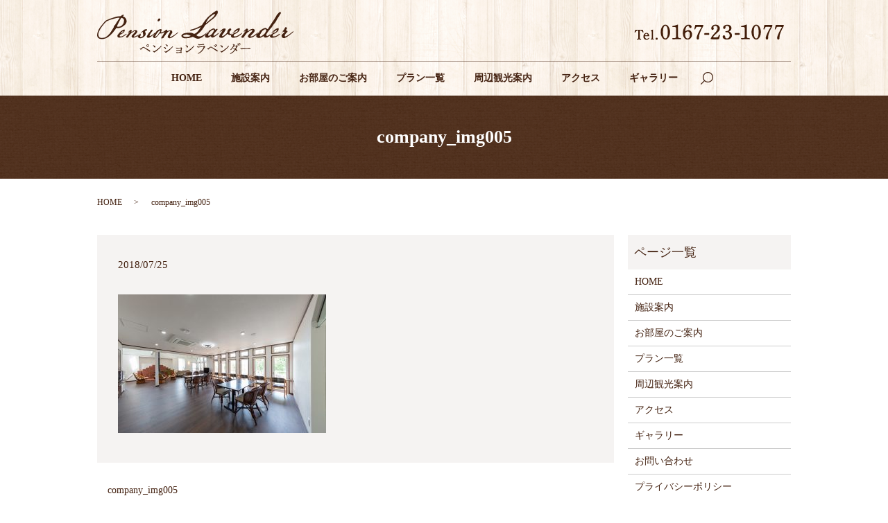

--- FILE ---
content_type: text/html; charset=UTF-8
request_url: https://www.lave.jp/company_img005
body_size: 3564
content:
  <!DOCTYPE HTML>
<html lang="ja" prefix="og: http://ogp.me/ns#">
<head>
  <meta charset="utf-8">
  <meta http-equiv="X-UA-Compatible" content="IE=edge,chrome=1">
  <meta name="viewport" content="width=device-width, initial-scale=1">
  <title>&raquo; company_img005</title>
  <link rel='dns-prefetch' href='//s.w.org' />
<link rel='stylesheet' id='biz-cal-style-css'  href='https://www.lave.jp/wp-content/plugins/biz-calendar/biz-cal.css?ver=2.2.0' type='text/css' media='all' />
<link rel='stylesheet' id='contact-form-7-css'  href='https://www.lave.jp/wp-content/plugins/contact-form-7/includes/css/styles.css?ver=5.0.1' type='text/css' media='all' />
<script type='text/javascript' src='https://www.lave.jp/wp-content/themes/lave.jp_theme/assets/js/vendor/jquery.min.js?ver=4.9.26'></script>
<script type='text/javascript'>
/* <![CDATA[ */
var bizcalOptions = {"holiday_title":"\u5b9a\u4f11\u65e5","temp_holidays":"2018-11-01\r\n2018-11-02\r\n2018-11-03\r\n2018-11-04\r\n2018-11-05\r\n2018-11-06\r\n2018-11-07\r\n2018-11-08\r\n2018-11-09\r\n2018-11-10\r\n2018-11-11\r\n2018-11-12\r\n2018-11-13\r\n2018-11-14\r\n2018-11-15\r\n2018-11-16\r\n2018-11-17\r\n2018-11-18\r\n2018-11-19\r\n2018-11-20\r\n2018-11-21\r\n2018-11-22\r\n2018-11-23\r\n2018-11-24\r\n2018-11-25\r\n2018-11-26\r\n2018-11-27\r\n2018-11-28\r\n2018-11-29\r\n2018-11-30\r\n","temp_weekdays":"","eventday_title":"","eventday_url":"","eventdays":"","month_limit":"\u5236\u9650\u306a\u3057","nextmonthlimit":"12","prevmonthlimit":"12","plugindir":"https:\/\/www.lave.jp\/wp-content\/plugins\/biz-calendar\/","national_holiday":""};
/* ]]> */
</script>
<script type='text/javascript' src='https://www.lave.jp/wp-content/plugins/biz-calendar/calendar.js?ver=2.2.0'></script>
<link rel='shortlink' href='https://www.lave.jp/?p=127' />
  <link href="https://fonts.googleapis.com/earlyaccess/notosansjapanese.css" rel="stylesheet" />
  <link href="https://www.lave.jp/wp-content/themes/lave.jp_theme/assets/css/main.css?1769225465" rel="stylesheet">
  <script src="https://www.lave.jp/wp-content/themes/lave.jp_theme/assets/js/vendor/respond.min.js"></script>
  <script type="application/ld+json">
  {
    "@context": "http://schema.org",
    "@type": "BreadcrumbList",
    "itemListElement":
    [
      {
        "@type": "ListItem",
        "position": 1,
        "item":
        {
          "@id": "https://www.lave.jp/",
          "name": "ペンションラベンダー"
        }
      },
      {
        "@type": "ListItem",
        "position": 2,
        "item":
        {
          "@id": "https://www.lave.jp/company_img005/",
          "name": "company_img005"
        }
      }
    ]
  }
  </script>


  <script type="application/ld+json">
  {
    "@context": "http://schema.org/",
    "@type": "LodgingBusiness",
    "name": "有限会社ペンションラベンダー",
    "address": "〒076-0034　北海道富良野市北の峰町16-21",
    "telephone": "0167-23-1077",
    "faxNumber": "",
    "url": "https://www.lave.jp",
    "email": "info@lave.jp",
    "image": "https://www.lave.jp/wp-content/uploads/logo_ogp.jpg",
    "logo": "https://www.lave.jp/wp-content/uploads/logo_org.png"
  }
  </script>
</head>
<body class="scrollTop">

  <div id="fb-root"></div>
  <script>(function(d, s, id) {
    var js, fjs = d.getElementsByTagName(s)[0];
    if (d.getElementById(id)) return;
    js = d.createElement(s); js.id = id;
    js.src = "//connect.facebook.net/ja_JP/sdk.js#xfbml=1&version=v2.9";
    fjs.parentNode.insertBefore(js, fjs);
  }(document, 'script', 'facebook-jssdk'));</script>

  <header>
    <div class="primary_header">
      <div class="container">
        <div class="row">
                    <div class="title">
                          <a href="https://www.lave.jp/">
                <object type="image/svg+xml" data="/wp-content/uploads/logo.svg" alt="ペンションラベンダー"></object>
              </a>
                      </div>
			  <div class="hdr_info_wrap">
              <div class="hdr_info"><img src="/wp-content/uploads/headertxt.png" alt="Tel. 0167-23-1077"></div>
            </div>
		  <nav class="global_nav">
			  <div id="google_translate_element"></div>
            <script type="text/javascript">
            function googleTranslateElementInit() {
              new google.translate.TranslateElement({pageLanguage: 'ja', includedLanguages: 'ar,en,es,fr,hi,ja,ko,pt,ru,zh-CN,zh-TW', layout: google.translate.TranslateElement.InlineLayout.SIMPLE, autoDisplay: false}, 'google_translate_element');
            }
            </script>
            <script type="text/javascript" src="//translate.google.com/translate_a/element.js?cb=googleTranslateElementInit"></script>
          <ul><li><a href="https://www.lave.jp/">HOME</a></li>
<li><a href="https://www.lave.jp/company">施設案内</a></li>
<li><a href="https://www.lave.jp/room">お部屋のご案内</a></li>
<li><a href="https://www.lave.jp/plan">プラン一覧</a></li>
<li><a href="https://www.lave.jp/touristinfo">周辺観光案内</a></li>
<li><a href="https://www.lave.jp/access">アクセス</a></li>
<li><a href="https://www.lave.jp/gallery">ギャラリー</a></li>

                <li class="gnav_search">
                  <a href="#">search</a>
  <div class="epress_search">
    <form method="get" action="https://www.lave.jp/">
      <input type="text" placeholder="" class="text" name="s" autocomplete="off" value="">
      <input type="submit" value="Search" class="submit">
    </form>
  </div>
  </li>
              </ul>
              <div class="menu_icon">
                <a href="#menu"><span>メニュー開閉</span></a>
              </div>			  </nav>
        </div>
      </div>
    </div>
  </header>

  <main>
              <h1 class="wow" style="">
              company_img005            </h1>

    
    <div class="bread_wrap">
      <div class="container gutters">
        <div class="row bread">
              <ul class="col span_12">
              <li><a href="https://www.lave.jp">HOME</a></li>
                      <li>company_img005</li>
                  </ul>
          </div>
      </div>
    </div>
    <section>
      <div class="container gutters">
        <div class="row">
                    <div class="col span_9 column_main">
                  <article class="row article_detail">
      <div class="article_date">
        <p>2018/07/25</p>
      </div>
      <div class="row">
        <div class="col span_12">
          <p class="attachment"><a href='/wp-content/uploads/company_img005.jpg'><img width="300" height="200" src="/wp-content/uploads/company_img005-300x200.jpg" class="attachment-medium size-medium" alt="" srcset="https://www.lave.jp/wp-content/uploads/company_img005-300x200.jpg 300w, https://www.lave.jp/wp-content/uploads/company_img005.jpg 640w" sizes="(max-width: 300px) 100vw, 300px" /></a></p>
        </div>
      </div>

          </article>

    <div class='epress_pager'>
      <div class="epress_pager_prev">
        <a href="https://www.lave.jp/company_img005" rel="prev">company_img005</a>      </div>
      <div class="epress_pager_next">
              </div>
    </div>
                </div>
          <div class="col span_3 column_sub">
            <div class="sidebar">
  <div class="widget_wrap"><p class="widget_header">ページ一覧</p>		<ul>
			<li class="page_item page-item-10"><a href="https://www.lave.jp/">HOME</a></li>
<li class="page_item page-item-62"><a href="https://www.lave.jp/company">施設案内</a></li>
<li class="page_item page-item-69"><a href="https://www.lave.jp/room">お部屋のご案内</a></li>
<li class="page_item page-item-67"><a href="https://www.lave.jp/plan">プラン一覧</a></li>
<li class="page_item page-item-71"><a href="https://www.lave.jp/touristinfo">周辺観光案内</a></li>
<li class="page_item page-item-60"><a href="https://www.lave.jp/access">アクセス</a></li>
<li class="page_item page-item-64"><a href="https://www.lave.jp/gallery">ギャラリー</a></li>
<li class="page_item page-item-8"><a href="https://www.lave.jp/contact">お問い合わせ</a></li>
<li class="page_item page-item-11"><a href="https://www.lave.jp/policy">プライバシーポリシー</a></li>
<li class="page_item page-item-12"><a href="https://www.lave.jp/sitemap">サイトマップ</a></li>
		</ul>
		</div><div class="widget_wrap"><p class="widget_header">カテゴリー</p>		<ul>
	<li class="cat-item cat-item-2"><a href="https://www.lave.jp/category/news" >お知らせ</a>
</li>
		</ul>
</div>		<div class="widget_wrap">		<p class="widget_header">最近の投稿</p>		<ul>
											<li>
					<a href="https://www.lave.jp/news/7">ホームページをリニューアルしました。</a>
									</li>
					</ul>
		</div><div class="widget_wrap"><p class="widget_header">営業日カレンダー</p><div id='biz_calendar'></div></div><div class="widget_wrap">			<div class="textwidget"><p>【お休み】4月、11月がお休みです。<br />
【営業時間】8:00～21:00</p>
</div>
		</div>1</div>
          </div>
                  </div>
      </div>
    </section>

  </main>
<footer>
      <div class="footer_nav_wrap">
      <div class="container">
        <div class="row">
        <nav class="col span_12"><ul><li><a href="https://www.lave.jp/">HOME</a></li>
<li><a href="https://www.lave.jp/company">施設案内</a></li>
<li><a href="https://www.lave.jp/room">お部屋のご案内</a></li>
<li><a href="https://www.lave.jp/plan">プラン一覧</a></li>
<li><a href="https://www.lave.jp/touristinfo">周辺観光案内</a></li>
<li><a href="https://www.lave.jp/access">アクセス</a></li>
<li><a href="https://www.lave.jp/gallery">ギャラリー</a></li>
<li><a href="https://www.lave.jp/contact">お問い合わせ</a></li>
<li><a href="https://www.lave.jp/policy">プライバシーポリシー</a></li>
<li><a href="https://www.lave.jp/sitemap">サイトマップ</a></li>
</ul></nav>        </div>
      </div>
    </div>
    <div class="footer_copyright_wrap">
      <div class="container">
        <div class="row">
          <div class="col span_12">
            <p>Copyright &copy; ペンションラベンダー All Rights Reserved.<br>
              【掲載の記事・写真・イラストなどの無断複写・転載を禁じます】</p>
          </div>
        </div>
      </div>
    </div>
    <p class="pagetop"><a href="#top"></a></p>
  </footer>

  <script src="https://www.lave.jp/wp-content/themes/lave.jp_theme/assets/js/vendor/bundle.js"></script>
  <script src="https://www.lave.jp/wp-content/themes/lave.jp_theme/assets/js/main.js?"></script>

  <!-- twitter -->
  <script>!function(d,s,id){var js,fjs=d.getElementsByTagName(s)[0],p=/^http:/.test(d.location)?'http':'https';if(!d.getElementById(id)){js=d.createElement(s);js.id=id;js.src=p+'://platform.twitter.com/widgets.js';fjs.parentNode.insertBefore(js,fjs);}}(document, 'script', 'twitter-wjs');</script>

  <script src="https://d.line-scdn.net/r/web/social-plugin/js/thirdparty/loader.min.js" async="async" defer="defer"></script>

  <script type='text/javascript'>
/* <![CDATA[ */
var wpcf7 = {"apiSettings":{"root":"https:\/\/www.lave.jp\/wp-json\/contact-form-7\/v1","namespace":"contact-form-7\/v1"},"recaptcha":{"messages":{"empty":"\u3042\u306a\u305f\u304c\u30ed\u30dc\u30c3\u30c8\u3067\u306f\u306a\u3044\u3053\u3068\u3092\u8a3c\u660e\u3057\u3066\u304f\u3060\u3055\u3044\u3002"}}};
/* ]]> */
</script>
<script type='text/javascript' src='https://www.lave.jp/wp-content/plugins/contact-form-7/includes/js/scripts.js?ver=5.0.1'></script>
</body>
</html>


--- FILE ---
content_type: image/svg+xml
request_url: https://www.lave.jp/wp-content/uploads/logo.svg
body_size: 38708
content:
<svg id="logo.png_logo.svg" data-name="logo.png,logo.svg" xmlns="http://www.w3.org/2000/svg" width="282.031" height="62.313" viewBox="0 0 282.031 62.313">
  <defs>
    <style>
      .cls-1 {
        fill: #421;
        fill-rule: evenodd;
      }
    </style>
  </defs>
  <path id="Pension_Lavender" data-name="Pension Lavender" class="cls-1" d="M503.907,30.034a6.989,6.989,0,0,0-2.5-5.1,6,6,0,0,0-2.444-1.352,0.487,0.487,0,0,1-.364-0.26l-0.052-.156c0-.572,1.456-1.04,1.456-1.56,0-.416-0.728-0.52-1.092-0.52a4.259,4.259,0,0,0-2.86,1.456,3.965,3.965,0,0,1-2.756.728h-0.572c-2.34,0-5.1,1.092-7.332,1.664a62.259,62.259,0,0,0-10.5,3.952c-2.288,1.092-4.836,4.94-6.5,6.864a50.182,50.182,0,0,0-3.224,4.212c-1.716,2.5-3.692,7.02-3.692,10.036,0,4.68,3.12,6.032,7.228,6.032,6.4,0,12.688-5.72,16.277-10.452,0.832-1.092,1.612-2.184,2.5-3.224a4.034,4.034,0,0,0,.832-1.248l0.312-.624a0.724,0.724,0,0,1,.728-0.26h1.3a22.448,22.448,0,0,0,2.6-.156,13.478,13.478,0,0,0,7.384-3.9,15.342,15.342,0,0,0,2.184-2.34A6.6,6.6,0,0,0,503.907,30.034Zm-3.9-.572A10.288,10.288,0,0,1,499.435,33c-0.78,1.872-2.7,4.108-4.628,4.732a13.7,13.7,0,0,1-3.172.624c-0.78,0-1.508-.1-1.508-0.988,0-.676,4.888-10.245,5.668-11.232a1.257,1.257,0,0,1,.988-0.624,5.442,5.442,0,0,1,2.86,1.82A4.214,4.214,0,0,1,500.007,29.462Zm-6.4-3.64a2.049,2.049,0,0,1-.1.312,10.545,10.545,0,0,1-.676.936c-1.612,2.132-3.172,4.784-4.628,7.072-0.26.416-1.3,2.392-1.82,2.392a0.838,0.838,0,0,0-.78.78c0,0.208.1,0.416,0.1,0.624,0,1.2-5.149,8.84-6.189,10.3a22.972,22.972,0,0,1-6.032,5.148,9.7,9.7,0,0,1-4.732.884h-1.248a3.427,3.427,0,0,1-2.912-.988,5.626,5.626,0,0,1-1.4-3.8c0-4.42,4.576-10.972,7.384-14.249,1.248-1.508,3.536-4.264,5.2-5.1A43.817,43.817,0,0,1,484.3,27.07c2.08-.572,6.188-1.768,8.32-1.768C492.987,25.3,493.611,25.354,493.611,25.822Zm-3.018,25.429a2.41,2.41,0,0,0,2.652,2.652c0.676,0,1.3-.156,1.976-0.208,3.8-.416,7.02-3.38,9.829-5.772,0.364-.364,1.3-1.04,1.3-1.456a0.263,0.263,0,0,0-.313-0.26,1.145,1.145,0,0,0-.623.312,38.113,38.113,0,0,1-6.189,4.576,6.663,6.663,0,0,1-3.9,1.2c-0.572,0-1.456-.052-1.456-0.832a3.923,3.923,0,0,1,.416-1.248,0.9,0.9,0,0,1,.52-0.572,15.827,15.827,0,0,0,4.056-2.34,5.374,5.374,0,0,0,2.392-3.952,0.921,0.921,0,0,0-.884-1.04,11.131,11.131,0,0,0-3.12,1.352c-2.6,1.508-3.588,3.276-5.46,5.408A3.1,3.1,0,0,0,490.593,51.251Zm8.528-6.5a3.036,3.036,0,0,1-.468,1.2,7.585,7.585,0,0,1-3.068,1.976c-0.156,0-.208-0.052-0.208-0.156,0-.884,2.6-3.172,3.484-3.172h0.208A0.191,0.191,0,0,1,499.121,44.751Zm26,1.716a0.246,0.246,0,0,0-.26-0.26,0.9,0.9,0,0,0-.624.312c-2.029,1.612-3.9,3.12-5.929,4.576a7.207,7.207,0,0,1-3.484,1.352,0.7,0.7,0,0,1-.624-0.208,1.537,1.537,0,0,1,.1-0.52c0.884-1.456,4.94-4.524,4.94-6.448a2.286,2.286,0,0,0-1.924-2.184c-0.572,0-.988.208-1.456,0.208-2.184,0-3.9,2.7-5.2,2.7a0.138,0.138,0,0,1-.156-0.156c0-.416.78-0.936,0.78-1.56a1.72,1.72,0,0,0-1.3-1.508,1.824,1.824,0,0,0-.936.312,7.924,7.924,0,0,0-1.768,1.716c-1.092.988-2.132,1.976-3.328,2.964a1.2,1.2,0,0,0-.572.676c0,0.26.1,0.416,0.26,0.416,0.468,0,4.472-3.536,4.576-3.536a0.131,0.131,0,0,1,.1.156,18.592,18.592,0,0,1-1.664,2.444,43.753,43.753,0,0,1-3.068,4.056,1.362,1.362,0,0,0-.468.988c0,0.884.936,0.936,1.612,0.936h0.208a1.139,1.139,0,0,0,1.04-.572,28.384,28.384,0,0,1,2.652-3.744,10.285,10.285,0,0,1,2.86-2.756c0.988-.572,1.872-1.3,2.912-1.872a3.284,3.284,0,0,1,1.092-.26c0.26,0,.936.052,0.936,0.416,0,1.04-5.46,5.1-5.46,6.968a0.861,0.861,0,0,0,.26.624c0.572,0.78.936,1.456,1.924,1.456a11.943,11.943,0,0,0,3.536-.988,11.385,11.385,0,0,0,3.016-1.82C520.441,50.783,525.122,47.091,525.122,46.467Zm8.266-3.8c0-.572-0.988-0.832-1.456-0.832a5.674,5.674,0,0,0-3.484,1.092,4.851,4.851,0,0,0-.676.78A10.7,10.7,0,0,1,526,45.167c-1.092.988-2.236,1.768-3.432,2.756-1.092.936-.624,0.052-1.768,1.04a4.788,4.788,0,0,0-.832,1.04,3.484,3.484,0,0,0-.364,1.612,3.254,3.254,0,0,0,1.144,2.288,4.106,4.106,0,0,0,2.652.988h0.468a0.784,0.784,0,0,0,.416-0.052,9.135,9.135,0,0,0,2.392-.728,10.21,10.21,0,0,0,3.588-2.912,4.047,4.047,0,0,0,.988-2.6,4.8,4.8,0,0,0-.364-1.872,2.819,2.819,0,0,1-.52-0.936,2.2,2.2,0,0,1,.156-1.04C531.516,43.347,533.388,44.231,533.388,42.671Zm-5.668,7.02a3.316,3.316,0,0,1-3.432,3.484,1.043,1.043,0,0,1-1.04-1.04c0-1.04.988-1.092,0.988-2.5a1.369,1.369,0,0,0-.78-0.936,0.275,0.275,0,0,1-.1-0.156,45.367,45.367,0,0,1,3.536-3.016,0.8,0.8,0,0,1,.312-0.156c0,0.156-.052.416-0.052,0.52a3.945,3.945,0,0,0-.052.832l0.052,0.52C527.2,48.027,527.72,48.911,527.72,49.691Zm24.648-22.465c0-.78-1.04-0.832-1.612-0.832-0.156,0-.208.052-0.364,0.052-0.832.052-1.04,0.676-1.4,1.3a2.791,2.791,0,0,0-.676,1.664A0.958,0.958,0,0,0,549.3,30.5C550.808,30.5,552.368,28.474,552.368,27.226ZM545.92,46.467a0.246,0.246,0,0,0-.26-0.26,0.9,0.9,0,0,0-.624.312c-1.3,1.04-6.188,5.1-7.436,5.1-0.364,0-.832,0-0.832-0.468,0-1.352,2.964-5.356,3.952-6.5a1.935,1.935,0,0,0,.52-1.144,1.1,1.1,0,0,0-1.144-1.04c-1.144,0-3.016,3.536-4,4.368a7.59,7.59,0,0,0-1.4,2.132c-0.572.78-1.04,1.56-1.508,2.34a2.543,2.543,0,0,0-.416,1.2,1.951,1.951,0,0,0,1.82,1.768,6.733,6.733,0,0,0,2.288-.572,19.956,19.956,0,0,0,3.952-2.6C541.5,50.523,545.92,47.039,545.92,46.467Zm31.981,0a0.246,0.246,0,0,0-.26-0.26,1.144,1.144,0,0,0-.624.312,49.378,49.378,0,0,1-6.241,4.576c-0.832.416-3.432,2.028-4.368,2.028-0.312,0-.468-0.1-0.468-0.364,0-1.4,3.588-5.044,3.588-6.708a4.217,4.217,0,0,0-.468-1.508,1.678,1.678,0,0,0-1.82-1.04,8.3,8.3,0,0,0-3.588.624,3.153,3.153,0,0,1-1.2.572,0.138,0.138,0,0,1-.156-0.156,5.391,5.391,0,0,0,.156-0.624,2.246,2.246,0,0,0-1.508-1.612,0.589,0.589,0,0,0-.312.208c-1.144,1.3-4.888,3.848-6.656,3.848a0.569,0.569,0,0,1-.676-0.624c0-1.2,1.04-2.132,1.04-2.912a1.414,1.414,0,0,0-1.456-1.092,10.292,10.292,0,0,0-3.276.936c-1.612.676-3.589,2.86-4.525,4.212-0.676.884-1.144,1.872-1.82,2.756a14.546,14.546,0,0,0-1.716,2.808,3.041,3.041,0,0,0,2.34,2.184c2.184,0,5.825-4.316,6.917-6.136,0.416-.728,2.444-0.416,3.276-0.676,0.988-.156,3.64-1.664,4.056-1.664,0.156,0,.312,0,0.312.208,0,0.26-1.3,1.924-1.456,2.392a20.351,20.351,0,0,1-2.392,3.8,3.7,3.7,0,0,0-.988,1.82,0.847,0.847,0,0,0,.832.78,4.014,4.014,0,0,0,1.352-.364,1.6,1.6,0,0,0,1.4-1.2c0.364-1.092,1.664-2.34,2.288-3.328a27.662,27.662,0,0,1,3.8-4.68,3.144,3.144,0,0,1,2.236-.832,0.852,0.852,0,0,1,.884.676c0,0.416-3.64,5.824-3.64,7.332,0,1.248,1.872,2.08,2.912,2.08a1.154,1.154,0,0,0,.468-0.052c2.34-.416,4.732-2.288,6.6-3.692C573.428,50.523,577.9,47.143,577.9,46.467Zm-25.793-2.288c0,1.2-2.444,3.8-3.016,5.044-0.416.832-2.913,3.432-3.9,3.432a0.294,0.294,0,0,1-.312-0.364c0-1.56,5.045-8.529,6.761-8.529A0.4,0.4,0,0,1,552.108,44.179Zm82.7-26.748c0-.682-0.31-2.418-1.116-2.418-2.231,0-11.655,8-13.267,9.609a60.943,60.943,0,0,0-6.881,8.928c-0.434.5-1.3,2.17-1.86,2.48-3.286,2.17-11.284,5.7-14.879,6.2a1.694,1.694,0,0,0-1.736,1.488,0.4,0.4,0,0,0,.5.372c2.727,0,5.331-1.488,7.687-2.17a51.651,51.651,0,0,0,6.324-2.79,2.422,2.422,0,0,1,.372-0.124,0.156,0.156,0,0,1,.186.124c0,0.124-1.984,3.162-2.17,3.348a22.187,22.187,0,0,1-2.914,3.472c-0.62.62-3.162,2.6-4.03,2.6a22.767,22.767,0,0,1-2.976-1.178,11.465,11.465,0,0,0-4.091-.558c-2.976,0-8.68.5-10.6,2.79a3.232,3.232,0,0,0-.868,1.86,3.33,3.33,0,0,0,1.55,2.232c1.3,1.178,3.286,1.3,4.96,1.3a26.853,26.853,0,0,0,8.8-1.8,2.9,2.9,0,0,1,1.178-.372c0.806,0,4.278,2.728,7.316,2.728a10.531,10.531,0,0,0,3.6-.868,12.16,12.16,0,0,0,3.658-2.17,99.548,99.548,0,0,0,7.749-6.448,1.378,1.378,0,0,0,.5-0.806,0.293,0.293,0,0,0-.31-0.31,1.223,1.223,0,0,0-.744.372c-0.682.5-1.426,1.116-2.108,1.674-0.992.806-2.046,1.55-3.1,2.356a19.609,19.609,0,0,1-4.773,2.542,8.828,8.828,0,0,1-2.6.31c-1.24,0-3.41-.5-4.092-1.8a0.826,0.826,0,0,1,.372-0.558c0.682-.558,1.86-1.24,2.108-1.426a32.74,32.74,0,0,0,5.642-5.7,65.089,65.089,0,0,0,4.339-6.448,16.583,16.583,0,0,1,2.232-1.922c2.666-1.984,4.9-4.34,7.564-6.2,1.426-.992,5.022-3.968,5.828-5.456C633.133,21.089,634.807,19.477,634.807,17.431Zm-4.029,2.79c0,1.364-2.6,4.34-3.534,5.146-1.674,1.488-3.658,2.666-5.208,4.216-0.558.558-3.162,3.038-3.844,3.038-0.186,0-.31-0.062-0.31-0.186a6.875,6.875,0,0,1,1.054-1.86,11.846,11.846,0,0,0,.93-1.736,13.412,13.412,0,0,1,2.914-3.782c1.178-1.178,5.89-5.146,7.626-5.146A0.314,0.314,0,0,1,630.778,20.221ZM595.75,51.405a4.591,4.591,0,0,1-.992.62,10.89,10.89,0,0,1-4.65.868c-1.674,0-3.968-.062-5.208-1.3l-0.062-.186c0-.434.806-0.744,1.116-0.93a6.918,6.918,0,0,1,3.6-1.054,12.061,12.061,0,0,1,1.55.124C591.6,49.731,595.75,50.847,595.75,51.405Zm43.213-6.138a0.293,0.293,0,0,0-.31-0.31c-0.93,0-7.316,6.386-9.486,6.386a0.766,0.766,0,0,1-.558-0.868c0-1.8,5.89-7.254,5.89-8.431a0.817,0.817,0,0,0-.992-0.682c-1.3,0-1.3,1.178-2.232,1.178-0.992,0-.186-1.86-2.418-1.86-1.488,0-4.525,1.984-5.765,2.852-1.674.992-2.79,2.418-4.216,3.658a19.293,19.293,0,0,0-1.426,1.736,5.4,5.4,0,0,0-.868,3.534c0,1.426,1.8,1.55,2.852,1.55h0.5a3.026,3.026,0,0,0,2.418-.868,5.583,5.583,0,0,1,2.232-1.178c0.682,0,.5,1.922,2.356,1.922a7.17,7.17,0,0,0,1.921-.434c1.612-.5,8.246-6.076,9.548-7.378A1.217,1.217,0,0,0,638.963,45.268Zm-9.61-2.046c0,1.178-1.984,4.03-2.6,5.022-0.806.992-3.534,3.038-4.774,3.038a0.905,0.905,0,0,1-.992-1.054c0-2.728,5.084-7.812,7.625-7.812A0.678,0.678,0,0,1,629.353,43.222ZM660.1,45.268a0.293,0.293,0,0,0-.31-0.31c-0.806,0-4.278,3.782-6.447,3.782a1.931,1.931,0,0,1-1.736-2.046c0-2.48,2.479-2.852,2.479-4.526a1.213,1.213,0,0,0-1.487-1.3c-1.674,0-2.48,1.3-3.41,2.542-0.992,1.488-.558,2.914-0.992,3.534-0.682.806-1.55,1.426-2.232,2.108-0.806.806-3.224,2.914-4.4,2.914a0.62,0.62,0,0,1-.682-0.682c0-1.3,2.294-3.658,3.1-4.9,0.5-.992,2.108-3.41,2.108-4.4a1.284,1.284,0,0,0-1.55-1.178,4.754,4.754,0,0,0-1.674.248c-1.55.31-1.984,1.55-2.79,2.046-0.5.186-2.541,2.418-3.162,2.852-0.433.434-.929,0.744-1.363,1.178a0.857,0.857,0,0,0-.31.558,0.25,0.25,0,0,0,.31.248c1.178,0,5.517-4.278,6.075-4.278a0.164,0.164,0,0,1,.186.186c0,0.31-1.054,1.24-1.24,1.736a7.562,7.562,0,0,1-1.488,1.984c-0.868,1.054-2.231,3.534-2.231,4.9,0,1.3.991,1.3,1.921,1.612a4.3,4.3,0,0,0,1.24.186,4.82,4.82,0,0,0,1.922-.31c1.488-.682,6.572-5.332,6.944-5.332,0.5,0,1.426,1.674,3.658,1.674a6.1,6.1,0,0,0,2.851-.868C656.2,48.925,660.1,46.011,660.1,45.268Zm-6.385,5.7a2.873,2.873,0,0,0,3.162,3.162c0.806,0,1.55-.186,2.356-0.248,4.525-.5,8.369-4.03,11.717-6.882,0.434-.434,1.55-1.24,1.55-1.736a0.314,0.314,0,0,0-.372-0.31,1.364,1.364,0,0,0-.744.372,45.385,45.385,0,0,1-7.378,5.456c-1.735.93-2.479,1.426-4.649,1.426-0.682,0-1.736-.062-1.736-0.992a4.675,4.675,0,0,1,.5-1.488,1.079,1.079,0,0,1,.62-0.682,18.876,18.876,0,0,0,4.836-2.79c1.487-1.178,2.851-2.79,2.851-4.712a1.1,1.1,0,0,0-1.054-1.24c-0.868,0-3.037,1.24-3.719,1.612-3.1,1.8-4.278,3.906-6.51,6.448C654.4,49.173,653.719,49.793,653.719,50.971Zm10.167-7.75a3.631,3.631,0,0,1-.557,1.426c-0.5.682-2.914,2.356-3.658,2.356-0.186,0-.248-0.062-0.248-0.186,0-1.054,3.1-3.782,4.154-3.782h0.248A0.23,0.23,0,0,1,663.886,43.222Zm31,2.046a0.293,0.293,0,0,0-.31-0.31,1.071,1.071,0,0,0-.744.372c-2.418,1.922-4.65,3.72-7.068,5.456A8.588,8.588,0,0,1,682.61,52.4a0.832,0.832,0,0,1-.744-0.248,1.834,1.834,0,0,1,.124-0.62c1.054-1.736,5.89-5.394,5.89-7.688a2.726,2.726,0,0,0-2.294-2.6c-0.682,0-1.178.248-1.736,0.248-2.6,0-4.65,3.224-6.2,3.224a0.164,0.164,0,0,1-.186-0.186c0-.5.93-1.116,0.93-1.86a2.051,2.051,0,0,0-1.55-1.8,2.177,2.177,0,0,0-1.116.372,9.453,9.453,0,0,0-2.108,2.046c-1.3,1.178-2.542,2.356-3.967,3.534a1.426,1.426,0,0,0-.682.806c0,0.31.124,0.5,0.31,0.5,0.557,0,5.331-4.216,5.455-4.216a0.156,0.156,0,0,1,.124.186A22.161,22.161,0,0,1,672.876,47a52.131,52.131,0,0,1-3.657,4.836,1.624,1.624,0,0,0-.558,1.178c0,1.054,1.116,1.116,1.921,1.116h0.248a1.359,1.359,0,0,0,1.24-.682,33.839,33.839,0,0,1,3.162-4.464,12.263,12.263,0,0,1,3.41-3.286c1.178-.682,2.232-1.55,3.472-2.232a3.921,3.921,0,0,1,1.3-.31c0.31,0,1.116.062,1.116,0.5,0,1.24-6.51,6.076-6.51,8.308a1.026,1.026,0,0,0,.31.744c0.682,0.93,1.116,1.736,2.294,1.736a14.233,14.233,0,0,0,4.216-1.178,13.567,13.567,0,0,0,3.6-2.17C689.305,50.413,694.885,46.011,694.885,45.268ZM725.45,18.485c0-.558-0.372-1.674-1.054-1.674-0.5,0-2.728,2.17-3.162,2.6-1.674,1.426-2.17,3.162-3.348,4.96-1.984,3.41-4.216,6.509-9.3,14.259a25.183,25.183,0,0,1-1.55,2.542,1.206,1.206,0,0,1-.868.558c-0.62,0-1.488-1.736-2.852-1.736-2.852,0-8.494,4.092-10.353,6.262-1.116,1.24-2.976,3.72-2.976,5.456,0,2.17,2.232,2.666,4.029,2.666,3.162,0,5.828-2.6,6.7-2.6a0.156,0.156,0,0,1,.124.186,2.23,2.23,0,0,0,2.418,1.984,7.146,7.146,0,0,0,3.224-.868c1.3-.5,9.485-6.882,9.485-7.812a0.293,0.293,0,0,0-.31-0.31c-0.868,0-7.811,6.572-9.919,6.572a1.613,1.613,0,0,1-1.364-1.612c0-1.488,4.712-7.254,5.828-8.556a20.939,20.939,0,0,0,3.6-4.588,15.3,15.3,0,0,1,2.728-3.6c1.178-1.178,2.852-4.526,3.72-6.076,0.5-1.054,2.852-4.216,3.162-4.96C723.776,21.089,725.45,19.291,725.45,18.485ZM704.557,43.47a2.809,2.809,0,0,1-.5,1.364c-1.178,1.984-1.24,3.038-3.224,4.526-0.682.5-3.658,2.976-4.526,2.976a1.417,1.417,0,0,1-1.24-1.426c0-.806,1.116-2.356,1.55-3.1a16.011,16.011,0,0,1,1.55-2.6,10.139,10.139,0,0,1,2.976-2.666,5.012,5.012,0,0,1,1.922-.62A1.777,1.777,0,0,1,704.557,43.47Zm5.022,7.5a2.873,2.873,0,0,0,3.162,3.162c0.806,0,1.55-.186,2.356-0.248,4.526-.5,8.369-4.03,11.717-6.882,0.434-.434,1.55-1.24,1.55-1.736a0.314,0.314,0,0,0-.372-0.31,1.364,1.364,0,0,0-.744.372,45.421,45.421,0,0,1-7.377,5.456c-1.736.93-2.48,1.426-4.65,1.426-0.682,0-1.736-.062-1.736-0.992a4.675,4.675,0,0,1,.5-1.488,1.079,1.079,0,0,1,.62-0.682,18.876,18.876,0,0,0,4.836-2.79c1.488-1.178,2.851-2.79,2.851-4.712a1.1,1.1,0,0,0-1.053-1.24c-0.868,0-3.038,1.24-3.72,1.612-3.1,1.8-4.278,3.906-6.51,6.448C710.261,49.173,709.579,49.793,709.579,50.971Zm10.168-7.75a3.617,3.617,0,0,1-.558,1.426c-0.5.682-2.914,2.356-3.658,2.356-0.186,0-.248-0.062-0.248-0.186,0-1.054,3.1-3.782,4.154-3.782h0.248A0.228,0.228,0,0,1,719.747,43.222Zm23.745,2.046a0.314,0.314,0,0,0-.372-0.31,1.364,1.364,0,0,0-.744.372c-1.86,1.55-8.308,6.82-10.478,6.82a0.827,0.827,0,0,1-.868-0.992,3.083,3.083,0,0,1,.186-0.992c0.186-.93,2.666-3.72,3.41-4.34A0.6,0.6,0,0,0,735,45.268c0-1.55-2.108-.868-2.108-2.294,0-.868,1.364-1.612,1.364-2.6a2.064,2.064,0,0,0-1.674-1.488c-1.612,0-1.674,2.232-2.356,3.224a26.674,26.674,0,0,1-3.657,3.844c-0.372.372-3.162,2.48-3.162,2.666a0.427,0.427,0,0,0,.5.31c1.488,0,4.526-3.658,5.7-3.658a0.958,0.958,0,0,1,.868.992c0,0.558-4.091,2.666-4.091,5.145a3.757,3.757,0,0,0,3.285,3.348,5.451,5.451,0,0,0,2.232-.62,23.858,23.858,0,0,0,4.96-3.1C737.85,50.351,743.492,46.073,743.492,45.268Z" transform="translate(-461.469 -15)"/>
  <path id="ペンションラベンダー" class="cls-1" d="M533.118,65.464a1.218,1.218,0,0,1,.324-0.738,0.894,0.894,0,0,1,.72-0.306,2.384,2.384,0,0,1,.756.306,0.841,0.841,0,0,1,.324.738,1.2,1.2,0,0,1-.324.756,0.79,0.79,0,0,1-.756.306,1.233,1.233,0,0,1-.738-0.306A1.108,1.108,0,0,1,533.118,65.464Zm-0.612.7a1.645,1.645,0,0,0,.4.576,1.8,1.8,0,0,0,.576.414,2.321,2.321,0,0,0,.684.144,1.476,1.476,0,0,0,.72-0.144,2.059,2.059,0,0,0,.576-0.4,1.064,1.064,0,0,0,.379-0.594,5.313,5.313,0,0,0,.144-0.7,1.537,1.537,0,0,0-.144-0.7,2.486,2.486,0,0,0-.379-0.576,2,2,0,0,0-.594-0.4,1.136,1.136,0,0,0-.7-0.144,1.794,1.794,0,0,0-.684.144,1.323,1.323,0,0,0-.576.4,1.438,1.438,0,0,0-.4.576c-0.018.306-.108,0.4-0.144,0.7A1.729,1.729,0,0,0,532.506,66.166Zm0.468,3.727a5.551,5.551,0,0,1-.5-0.288,5.049,5.049,0,0,0-.487-0.27,2.915,2.915,0,0,0-.5-0.288,2.646,2.646,0,0,1-.486-0.288,2.092,2.092,0,0,0-.5-0.288c-0.126-.018-0.36-0.234-0.5-0.27a1.729,1.729,0,0,1-.486-0.288,1.393,1.393,0,0,0-.5-0.27,1.391,1.391,0,0,1-.487-0.252,1.239,1.239,0,0,0-.522-0.126,1.274,1.274,0,0,0-.774.234c-0.162.072-.27,0.2-0.36,0.234a1.679,1.679,0,0,1-.324.234c-0.162.072-.342,0.27-0.522,0.342a2.179,2.179,0,0,0-.414.288,2.474,2.474,0,0,1-.523.378,0.509,0.509,0,0,0-.324.234,0.719,0.719,0,0,1-.36.216,0.762,0.762,0,0,1-.432.216c-0.126.036-.4,0.108-0.576,0.144a3.429,3.429,0,0,0-.432,0,0.359,0.359,0,0,0-.216.342,0.833,0.833,0,0,0,.36.5,2.267,2.267,0,0,0,.486.36,1.519,1.519,0,0,0,.5.2,0.7,0.7,0,0,0,.648-0.072,1.016,1.016,0,0,0,.252-0.36,1,1,0,0,1,.342-0.378,5.123,5.123,0,0,0,.451-0.432,6.407,6.407,0,0,0,.486-0.468,3.414,3.414,0,0,0,.5-0.432,2.457,2.457,0,0,1,.45-0.36,2.137,2.137,0,0,1,.666-0.342,0.87,0.87,0,0,1,.54.144c0.216,0.108.324,0.216,0.5,0.306a2.326,2.326,0,0,0,.4.234,4.5,4.5,0,0,1,.4.234,2.286,2.286,0,0,1,.4.234,1.492,1.492,0,0,1,.4.252,1.843,1.843,0,0,0,.4.252c0.144,0.126.306,0.18,0.378,0.252a0.975,0.975,0,0,0,.4.252,2.1,2.1,0,0,1,.378.252c0.09,0.018.235,0.2,0.4,0.27a1.234,1.234,0,0,1,.378.27,4.526,4.526,0,0,0,.378.252,0.872,0.872,0,0,0,.378.27,3.056,3.056,0,0,1,.378.27,1.889,1.889,0,0,0,.378.27,0.784,0.784,0,0,1,.378.27c0.18,0.162.252,0.162,0.378,0.288,0.144,0.126.378,0.252,0.468,0.324a2.4,2.4,0,0,1,.469.342,5.879,5.879,0,0,0,.5.342,2.264,2.264,0,0,0,.612.18,0.315,0.315,0,0,0,.378-0.162,0.576,0.576,0,0,0,.144-0.414,3.5,3.5,0,0,0-.2-0.738,1.254,1.254,0,0,0-.234-0.324,0.836,0.836,0,0,0-.342-0.252,5.574,5.574,0,0,1-.486-0.288c-0.144-.054-0.36-0.234-0.486-0.288-0.162-.072-0.415-0.27-0.5-0.288-0.162-.054-0.378-0.252-0.486-0.288a4.989,4.989,0,0,1-.486-0.288,4.182,4.182,0,0,1-.5-0.288c-0.126-.072-0.27-0.162-0.486-0.288ZM544.737,72.9a2.228,2.228,0,0,1-.486.306,2.484,2.484,0,0,0-.486.252,0.677,0.677,0,0,1-.594.18,1.026,1.026,0,0,0-.343-0.144,1.911,1.911,0,0,1-.36-0.288,0.856,0.856,0,0,0-.378-0.2,0.294,0.294,0,0,0-.36.09,0.46,0.46,0,0,0,0,.594c0.144,0.108.342,0.522,0.45,0.576a2.482,2.482,0,0,1,.27.306,1.367,1.367,0,0,1,.378.36,0.77,0.77,0,0,0,.415.306,0.6,0.6,0,0,0,.4.126,0.626,0.626,0,0,0,.432-0.252,1.589,1.589,0,0,1,.54-0.486,4.617,4.617,0,0,0,.576-0.4,3.581,3.581,0,0,1,.594-0.414,3.117,3.117,0,0,0,.6-0.4c0.108-.108.342-0.216,0.576-0.432a3.722,3.722,0,0,0,.558-0.414,3.96,3.96,0,0,1,.558-0.432c0.234-.2.288-0.252,0.558-0.45a2.608,2.608,0,0,0,.54-0.45,1.886,1.886,0,0,1,.342-0.306,1.761,1.761,0,0,1,.325-0.306,1.057,1.057,0,0,0,.324-0.306,2.693,2.693,0,0,1,.324-0.252,1.6,1.6,0,0,1,.306-0.324,1.2,1.2,0,0,1,.306-0.288c0.09-.036.054-0.108,0.252-0.234a1.059,1.059,0,0,0,.378-0.414,1.685,1.685,0,0,0,.36-0.36c0.036-.108.288-0.27,0.4-0.432a4.173,4.173,0,0,1,.36-0.432,1.326,1.326,0,0,0,.289-0.4,0.719,0.719,0,0,1,.27-0.324,2.306,2.306,0,0,0,.288-0.378,0.9,0.9,0,0,0,.252-0.5,0.5,0.5,0,0,0-.54-0.414,1.328,1.328,0,0,0-.811.738c-0.072.162-.378,0.432-0.486,0.612-0.126.2-.45,0.378-0.486,0.486a2.262,2.262,0,0,1-.432.486c-0.126.18-.324,0.216-0.468,0.432a1.707,1.707,0,0,1-.468.432c-0.234.144-.414,0.378-0.559,0.45a1.72,1.72,0,0,0-.414.378,2.887,2.887,0,0,1-.5.4,1.955,1.955,0,0,1-.486.4,2.407,2.407,0,0,0-.522.4,2.836,2.836,0,0,1-.5.4c-0.144.09-.414,0.288-0.522,0.36-0.27.18-.289,0.234-0.523,0.378a1.358,1.358,0,0,0-.522.36c-0.09.108-.27,0.144-0.468,0.324Zm-2.395-7.85a0.847,0.847,0,0,0-.522.036,0.27,0.27,0,0,0-.288.27,0.55,0.55,0,0,0,.432.5,2.79,2.79,0,0,1,.432.2,0.511,0.511,0,0,1,.306.2,1.132,1.132,0,0,0,.342.468,0.913,0.913,0,0,1,.235.432,1.751,1.751,0,0,0,.2.414c0.126,0.18.126,0.234,0.2,0.324a0.749,0.749,0,0,0,.594.306,0.687,0.687,0,0,0,.594-0.288,1.238,1.238,0,0,0,.054-1.314,2.123,2.123,0,0,0-.4-0.558,4.345,4.345,0,0,0-.54-0.414,3.705,3.705,0,0,1-.594-0.306,2.066,2.066,0,0,0-.486-0.162Zm22.815,5.672c-0.162.126-.45,0.324-0.558,0.414a2.547,2.547,0,0,1-.576.4,3.1,3.1,0,0,0-.576.414c-0.234.144-.36,0.252-0.576,0.4l-0.6.378a3.4,3.4,0,0,1-.468.306,5.115,5.115,0,0,0-.468.306,3.068,3.068,0,0,1-.486.288c-0.252.108-.4,0.234-0.5,0.252a0.756,0.756,0,0,1-.558.108,0.925,0.925,0,0,1-.324-0.126c-0.162-.126-0.288-0.18-0.36-0.252a0.464,0.464,0,0,0-.7-0.036c-0.18.162-.018,0.288,0.018,0.486,0.018,0.108.307,0.27,0.361,0.432a0.88,0.88,0,0,0,.306.36,4.1,4.1,0,0,1,.4.4,2.84,2.84,0,0,0,.45.324,1.314,1.314,0,0,0,.468.144,0.511,0.511,0,0,0,.468-0.288,1.032,1.032,0,0,1,.378-0.378,3.7,3.7,0,0,1,.648-0.432,0.624,0.624,0,0,1,.343-0.216,0.364,0.364,0,0,0,.324-0.216l0.558-.378a3.657,3.657,0,0,0,.558-0.4c0.162-.162.414-0.27,0.54-0.414a3.1,3.1,0,0,0,.54-0.414,4.045,4.045,0,0,1,.522-0.414,5.079,5.079,0,0,1,.5-0.45c0.09-.072.288-0.27,0.522-0.45a3.506,3.506,0,0,0,.486-0.45,5.479,5.479,0,0,1,.486-0.468,2.048,2.048,0,0,1,.486-0.486,3.574,3.574,0,0,0,.486-0.468c0.342-.342.829-0.756,0.955-0.918,0.162-.216.36-0.36,0.486-0.558,0.108-.216.27-0.27,0.414-0.522a1.4,1.4,0,0,0,.36-0.63,0.4,0.4,0,0,0-.36-0.342,0.627,0.627,0,0,0-.522.288,2.285,2.285,0,0,0-.378.486,1.59,1.59,0,0,0-.432.414,1.525,1.525,0,0,0-.379.324,3.566,3.566,0,0,1-.486.468c-0.234.2-.432,0.432-0.666,0.648a1.036,1.036,0,0,0-.432.36,2.7,2.7,0,0,1-.54.432c-0.27.216-.342,0.306-0.54,0.45Zm-6.968-2.089a2.246,2.246,0,0,1,.378.432,2.41,2.41,0,0,0,.306.486,3.6,3.6,0,0,1,.343.522,0.521,0.521,0,0,0,.54.252,0.482,0.482,0,0,0,.5-0.252,0.463,0.463,0,0,0,.2-0.522,2.447,2.447,0,0,0-.072-0.486,0.656,0.656,0,0,0-.234-0.414,1.463,1.463,0,0,0-.36-0.324,2.506,2.506,0,0,1-.45-0.252c-0.108-.09-0.432-0.108-0.6-0.216A1.073,1.073,0,0,0,558.1,67.7a3.287,3.287,0,0,0-.576-0.018c-0.144.036-.306,0.036-0.324,0.234a0.482,0.482,0,0,0,.36.378A2.242,2.242,0,0,1,558.189,68.633Zm1.477-4.609c-0.09.18,0.126,0.288,0.306,0.414a6.948,6.948,0,0,1,.63.378,1.658,1.658,0,0,0,.342.45,1.7,1.7,0,0,1,.27.5,1.831,1.831,0,0,0,.306.594,0.917,0.917,0,0,0,.594.27,0.772,0.772,0,0,0,.541-0.288,1.24,1.24,0,0,0,.216-0.576,2.85,2.85,0,0,0-.09-0.5,1.214,1.214,0,0,0-.234-0.4,0.784,0.784,0,0,0-.342-0.342,0.98,0.98,0,0,0-.433-0.234c-0.144-.036-0.306-0.18-0.558-0.252a2.175,2.175,0,0,0-.648-0.2,2.824,2.824,0,0,0-.558-0.036A0.7,0.7,0,0,0,559.666,64.024Zm23.3,4.285a0.675,0.675,0,0,0-.5-0.27c-0.306.054-.432,0.306-0.612,0.306s-0.36.072-.648,0.072c-0.162,0-.558.018-0.666,0.036-0.181.018-.433,0.018-0.6,0.036l-0.576.036c-0.162.018-.5,0.036-0.648,0.036a4.041,4.041,0,0,0-.63.036,3.722,3.722,0,0,1-.756.036c-0.163,0-.343.018-0.6,0.018-0.324,0-.468.036-0.846,0.036a0.817,0.817,0,0,1-.594-0.216,0.429,0.429,0,0,0-.612,0c-0.144.144-.09,0.27,0.036,0.414a1.419,1.419,0,0,0,.342.45,3.553,3.553,0,0,1,.468.378,0.732,0.732,0,0,0,.72.054,3.042,3.042,0,0,1,.864-0.144c0.217-.036.307-0.018,0.469-0.054,0.27-.072.468,0.018,0.72-0.072a3.654,3.654,0,0,1,.72-0.054l0.7-.054,0.721-.054c0.27,0.018.486-.018,0.756-0.018a0.9,0.9,0,0,1,.45.162,0.6,0.6,0,0,1,.2.468l0.018,0.45a1.893,1.893,0,0,1-.108.594,0.878,0.878,0,0,1-.306.4,3.247,3.247,0,0,1-.594.108c-0.234,0-.27.036-0.486,0.036a4.305,4.305,0,0,0-.865.072c-0.324.036-.522,0.036-0.81,0.054-0.324.018-.486,0.054-0.756,0.054a2.306,2.306,0,0,1-.63.054c-0.108,0-.4.036-0.577,0.054a1.992,1.992,0,0,1-.558.018,1.075,1.075,0,0,1-.576-0.18,0.318,0.318,0,0,0-.522.144c-0.072.18,0.054,0.2,0.108,0.306a1.115,1.115,0,0,0,.306.45c0.162,0.108.378,0.234,0.5,0.306a0.748,0.748,0,0,0,.594.018,1.046,1.046,0,0,1,.5-0.126,2.492,2.492,0,0,0,.5-0.072,4.746,4.746,0,0,1,.9-0.108c0.288,0,.5-0.072.9-0.072a7.326,7.326,0,0,0,.9-0.072,4.65,4.65,0,0,1,.9-0.054,0.425,0.425,0,0,1,.4.324c0.036,0.126-.054.432-0.036,0.612a1.752,1.752,0,0,1-.09.666,1.442,1.442,0,0,1-.27.522,0.794,0.794,0,0,1-.4.306,5.13,5.13,0,0,0-.919.072c-0.342.018-.594,0.054-0.756,0.054-0.288-.018-0.486.072-0.738,0.054a1.732,1.732,0,0,0-.612.054l-0.721.054a3.033,3.033,0,0,1-.99.036,0.981,0.981,0,0,1-.612-0.18,0.414,0.414,0,0,0-.594.126c-0.09.162-.072,0.18,0.054,0.4a1.878,1.878,0,0,0,.378.378,1.24,1.24,0,0,0,.54.324,0.943,0.943,0,0,0,.738,0,4.5,4.5,0,0,1,.883-0.162,3.066,3.066,0,0,0,.918-0.09,1.869,1.869,0,0,1,.7-0.072c0.27,0.018.45-.072,0.756-0.054a3.524,3.524,0,0,0,.811-0.054h0.918a4.365,4.365,0,0,0,.468.018c0.18-.036.162,0.018,0.63,0a0.408,0.408,0,0,0,.5-0.306,0.647,0.647,0,0,0-.2-0.5c-0.09-.108-0.27-0.27-0.342-0.342a0.775,0.775,0,0,1-.09-0.5c0.054-.36.126-0.648,0.126-0.828a6.392,6.392,0,0,1,.108-0.72l0.108-.738a4.86,4.86,0,0,0,.108-0.738c0-.288.108-0.522,0.108-0.738a0.419,0.419,0,0,1,.126-0.414,1.286,1.286,0,0,0,.288-0.378,0.807,0.807,0,0,0,.108-0.216,0.571,0.571,0,0,0-.234-0.63Zm8.752,4.591a2.228,2.228,0,0,1-.486.306,2.484,2.484,0,0,0-.486.252,0.679,0.679,0,0,1-.595.18,1.029,1.029,0,0,0-.342-0.144,1.911,1.911,0,0,1-.36-0.288,0.856,0.856,0,0,0-.378-0.2,0.294,0.294,0,0,0-.36.09,0.46,0.46,0,0,0,0,.594c0.144,0.108.342,0.522,0.45,0.576a2.482,2.482,0,0,1,.27.306,1.367,1.367,0,0,1,.378.36,0.765,0.765,0,0,0,.414.306,0.6,0.6,0,0,0,.4.126,0.626,0.626,0,0,0,.433-0.252,1.589,1.589,0,0,1,.54-0.486,4.617,4.617,0,0,0,.576-0.4,3.581,3.581,0,0,1,.594-0.414,3.082,3.082,0,0,0,.594-0.4c0.108-.108.342-0.216,0.576-0.432a3.678,3.678,0,0,0,.559-0.414,3.96,3.96,0,0,1,.558-0.432c0.234-.2.288-0.252,0.558-0.45a2.608,2.608,0,0,0,.54-0.45,1.886,1.886,0,0,1,.342-0.306,1.754,1.754,0,0,1,.324-0.306,1.057,1.057,0,0,0,.324-0.306,2.692,2.692,0,0,1,.325-0.252,1.6,1.6,0,0,1,.306-0.324,1.2,1.2,0,0,1,.306-0.288c0.09-.036.054-0.108,0.252-0.234a1.059,1.059,0,0,0,.378-0.414,1.685,1.685,0,0,0,.36-0.36c0.036-.108.288-0.27,0.4-0.432a4.173,4.173,0,0,1,.36-0.432,1.324,1.324,0,0,0,.288-0.4,0.719,0.719,0,0,1,.27-0.324,2.306,2.306,0,0,0,.288-0.378,0.9,0.9,0,0,0,.253-0.5,0.5,0.5,0,0,0-.541-0.414,1.329,1.329,0,0,0-.81.738c-0.072.162-.378,0.432-0.486,0.612-0.126.2-.45,0.378-0.486,0.486a2.262,2.262,0,0,1-.432.486c-0.126.18-.324,0.216-0.468,0.432a1.71,1.71,0,0,1-.469.432c-0.234.144-.414,0.378-0.558,0.45a1.72,1.72,0,0,0-.414.378,2.887,2.887,0,0,1-.5.4,1.955,1.955,0,0,1-.486.4,2.407,2.407,0,0,0-.522.4,2.836,2.836,0,0,1-.5.4c-0.144.09-.415,0.288-0.523,0.36-0.27.18-.288,0.234-0.522,0.378a1.358,1.358,0,0,0-.522.36c-0.09.108-.27,0.144-0.468,0.324Zm-2.4-7.85a0.847,0.847,0,0,0-.522.036,0.27,0.27,0,0,0-.288.27,0.55,0.55,0,0,0,.432.5,2.79,2.79,0,0,1,.432.2,0.511,0.511,0,0,1,.306.2,1.132,1.132,0,0,0,.342.468,0.92,0.92,0,0,1,.234.432,1.751,1.751,0,0,0,.2.414c0.126,0.18.126,0.234,0.2,0.324a0.752,0.752,0,0,0,.6.306,0.687,0.687,0,0,0,.594-0.288A1.238,1.238,0,0,0,591.9,66.6a2.123,2.123,0,0,0-.4-0.558,4.345,4.345,0,0,0-.54-0.414,3.715,3.715,0,0,1-.595-0.306,2.066,2.066,0,0,0-.486-0.162ZM614.9,69.84a1.433,1.433,0,0,1,.2-0.342,0.525,0.525,0,0,1,.2-0.36,0.744,0.744,0,0,1,.2-0.342,0.653,0.653,0,0,0,.2-0.36c0.144-.144.234-0.288,0.306-0.342a2.309,2.309,0,0,1,.378-0.234c0.27-.144.54-0.342,0.432-0.5a1.274,1.274,0,0,0-.2-0.378,3.177,3.177,0,0,0-.45-0.5,2.015,2.015,0,0,0-.522-0.414,1.17,1.17,0,0,0-.433-0.18,0.529,0.529,0,0,0-.432.252,1.2,1.2,0,0,1-.432.216,3.063,3.063,0,0,1-.54.09,2.456,2.456,0,0,1-.522.036c-0.216-.018-0.4.054-0.486,0.036-0.288-.054-0.54.09-0.865,0.054-0.234,0-.7.072-0.9,0.072s-0.522.018-.864,0.054c-0.252.018-.594,0.072-0.954,0.072-0.235,0-.289.036-0.541,0.036a2.7,2.7,0,0,0-.81.054,0.9,0.9,0,0,1-.558.036,0.786,0.786,0,0,0-.684.018,0.631,0.631,0,0,1-.5-0.144,0.683,0.683,0,0,0-.378-0.234,2.207,2.207,0,0,0-.5-0.252,0.518,0.518,0,0,0-.342.108,0.431,0.431,0,0,0,.072.612c0.126,0.126.216,0.252,0.414,0.45,0.144,0.144.271,0.306,0.487,0.522a0.76,0.76,0,0,0,.63.324,1.813,1.813,0,0,0,.432-0.18,1.286,1.286,0,0,1,.684-0.18c0.2-.036.576-0.054,0.81-0.09a6.521,6.521,0,0,1,.9-0.108c0.2,0,.378-0.072.558-0.072,0.144,0,.414-0.054.576-0.054a1.336,1.336,0,0,1,.558-0.054,2.8,2.8,0,0,0,.558-0.054,2.15,2.15,0,0,0,.576-0.054,2.22,2.22,0,0,1,.613-0.054,2.4,2.4,0,0,1,.666-0.036,0.97,0.97,0,0,1,.63.18,0.869,0.869,0,0,1,.054.882,2.76,2.76,0,0,1-.36.648,1.053,1.053,0,0,0-.27.468,2.708,2.708,0,0,1-.27.45,4.609,4.609,0,0,1-.288.45,2.864,2.864,0,0,0-.306.432,2.837,2.837,0,0,1-.324.486,2.028,2.028,0,0,1-.361.468,1.572,1.572,0,0,0-.378.45,1.8,1.8,0,0,1-.378.45c-0.18.126-.27,0.342-0.4,0.414-0.144.09-.234,0.306-0.4,0.414-0.18.126-.288,0.36-0.414,0.414-0.162.072-.27,0.306-0.432,0.4a1.859,1.859,0,0,1-.4.288,1.576,1.576,0,0,0-.4.306c-0.126.126-.324,0.18-0.414,0.27-0.054.054-.252,0.162-0.414,0.27a1.155,1.155,0,0,1-.414.252,3.4,3.4,0,0,0-.432.252,4.04,4.04,0,0,0-.45.252,0.592,0.592,0,0,0-.378.4,0.438,0.438,0,0,0,.324.45,1.388,1.388,0,0,0,.5-0.108,4.3,4.3,0,0,0,.522-0.18,0.6,0.6,0,0,0,.486-0.234,1.337,1.337,0,0,1,.45-0.252,4.29,4.29,0,0,0,.6-0.4,3.67,3.67,0,0,1,.594-0.414,3.761,3.761,0,0,0,.576-0.45,6.022,6.022,0,0,0,.576-0.432,0.683,0.683,0,0,1,.288-0.252,0.351,0.351,0,0,0,.288-0.252,0.4,0.4,0,0,1,.288-0.27,2.058,2.058,0,0,0,.288-0.288c0.072-.072.163-0.144,0.289-0.27a1.465,1.465,0,0,0,.252-0.288,2.39,2.39,0,0,1,.522-0.594,0.993,0.993,0,0,0,.252-0.306,2.742,2.742,0,0,1,.252-0.306,1.846,1.846,0,0,0,.468-0.63,0.609,0.609,0,0,1,.216-0.324c0.108-.09.09-0.216,0.216-0.342a0.579,0.579,0,0,0,.216-0.324ZM606.725,63.9a1.463,1.463,0,0,0,.342.468,0.945,0.945,0,0,0,.486.378,1.38,1.38,0,0,0,.486.162c0.18-.036.36-0.054,0.684-0.108a5.971,5.971,0,0,1,.649-0.072,2.986,2.986,0,0,0,.432-0.036,4.326,4.326,0,0,0,.558-0.054,2.509,2.509,0,0,1,.756-0.072c0.252,0,.486-0.054.846-0.072a6.535,6.535,0,0,0,.9-0.054,4.143,4.143,0,0,1,.666-0.036c0.288-.018.36-0.018,0.666-0.036a2.436,2.436,0,0,0,.666-0.09,0.521,0.521,0,0,0,.486-0.468,0.671,0.671,0,0,0-.468-0.576c-0.36-.036-0.576-0.216-0.756-0.2a3.713,3.713,0,0,0-.612.18,1.431,1.431,0,0,1-.5.144,1.25,1.25,0,0,0-.558.09,2.808,2.808,0,0,1-.577.072c-0.144.018-.414,0.054-0.558,0.054a3.5,3.5,0,0,1-.576.036c-0.234-.018-0.72.09-0.954,0.09a6.569,6.569,0,0,1-.954.054,4.305,4.305,0,0,1-.721-0.108,1.333,1.333,0,0,0-.576-0.2,0.83,0.83,0,0,0-.45-0.234,0.587,0.587,0,0,0-.378.216A0.608,0.608,0,0,0,606.725,63.9Zm23.641,6a2.2,2.2,0,0,0-.5-0.306,0.86,0.86,0,0,1-.486-0.288,4.445,4.445,0,0,0-.5-0.27,0.844,0.844,0,0,0-.486-0.288c-0.108-.018-0.324-0.216-0.5-0.288-0.144-.054-0.36-0.234-0.486-0.288-0.162-.072-0.415-0.252-0.5-0.27-0.162-.054-0.4-0.252-0.5-0.288-0.18-.054-0.36-0.234-0.5-0.27a0.973,0.973,0,0,1-.486-0.252,0.918,0.918,0,0,0-.522-0.126,1.358,1.358,0,0,0-.774.234,3.414,3.414,0,0,0-.342.234,2.972,2.972,0,0,1-.343.234,4.156,4.156,0,0,0-.5.342,3.567,3.567,0,0,0-.414.288,6.469,6.469,0,0,0-.54.378,1.822,1.822,0,0,0-.324.234,0.821,0.821,0,0,1-.342.216,4.274,4.274,0,0,0-.468.216,2,2,0,0,1-.487.108,0.906,0.906,0,0,0-.5.036,0.361,0.361,0,0,0-.2.4,0.657,0.657,0,0,0,.324.432,1.549,1.549,0,0,0,.468.36,3.1,3.1,0,0,0,.6.288,0.65,0.65,0,0,0,.63-0.234,0.754,0.754,0,0,1,.216-0.27,0.816,0.816,0,0,0,.36-0.378,1.141,1.141,0,0,1,.45-0.432,1.654,1.654,0,0,0,.486-0.468c0.234-.18.342-0.306,0.486-0.432,0.09-.072.325-0.234,0.469-0.36a0.663,0.663,0,0,1,.666-0.342c0.126,0.036.288,0.09,0.522,0.144,0.216,0.054.288,0.252,0.522,0.306a2.041,2.041,0,0,1,.4.234c0.09,0.018.216,0.162,0.4,0.234a1.333,1.333,0,0,1,.4.234,2.786,2.786,0,0,0,.4.252,1.153,1.153,0,0,0,.378.252,4,4,0,0,1,.4.252,1.964,1.964,0,0,0,.378.252,0.819,0.819,0,0,1,.4.27c0.18,0.144.234,0.144,0.378,0.252a0.677,0.677,0,0,0,.378.27,0.755,0.755,0,0,1,.4.252,0.854,0.854,0,0,1,.378.27,1.207,1.207,0,0,0,.379.27,1.5,1.5,0,0,0,.378.27c0.108,0.054.288,0.216,0.378,0.27a1.9,1.9,0,0,1,.378.288,2.73,2.73,0,0,0,.45.324,3.51,3.51,0,0,1,.468.342,2.906,2.906,0,0,0,.522.342,0.761,0.761,0,0,0,.595.18,0.481,0.481,0,0,0,.4-0.162,0.628,0.628,0,0,0,.144-0.414,0.8,0.8,0,0,0-.2-0.738,0.993,0.993,0,0,1-.252-0.324,0.641,0.641,0,0,0-.324-0.252,1.739,1.739,0,0,1-.5-0.288,1.8,1.8,0,0,1-.486-0.288,1.581,1.581,0,0,0-.486-0.288,0.955,0.955,0,0,1-.5-0.288c-0.126-.144-0.36-0.162-0.486-0.288-0.09-.072-0.378-0.216-0.486-0.288Zm-1.242-4.772a0.236,0.236,0,0,0,.162.342,2.078,2.078,0,0,1,.432.324c0.18,0.09.342,0.252,0.54,0.36a1.8,1.8,0,0,1,.415.468c0.126,0.126.27,0.486,0.36,0.594a1.016,1.016,0,0,0,.576.342,0.412,0.412,0,0,0,.414-0.216,0.59,0.59,0,0,0,.144-0.468,1.531,1.531,0,0,0-.09-0.45,0.941,0.941,0,0,0-.234-0.4A1.415,1.415,0,0,0,631.5,65.7a1.513,1.513,0,0,1-.432-0.252c-0.144-.126-0.306-0.09-0.523-0.252a2.137,2.137,0,0,0-.576-0.216c-0.18-.018-0.378-0.054-0.5-0.054A0.3,0.3,0,0,0,629.124,65.122Zm1.639-1.332c-0.09.144,0.108,0.27,0.342,0.342,0.2,0.054.324,0.2,0.63,0.324a1.146,1.146,0,0,1,.4.378,2.012,2.012,0,0,1,.342.432,5.567,5.567,0,0,1,.342.5,0.869,0.869,0,0,0,.522.288c0.216,0.036.27-.018,0.4-0.234a0.427,0.427,0,0,0,.144-0.468,2.169,2.169,0,0,1-.09-0.432,0.739,0.739,0,0,0-.252-0.378,1.491,1.491,0,0,0-.36-0.288c-0.072-.054-0.324-0.162-0.45-0.234a1.812,1.812,0,0,0-.558-0.252,4.987,4.987,0,0,0-.648-0.144C630.871,63.52,630.835,63.664,630.763,63.79ZM641.635,72.9a2.235,2.235,0,0,1-.487.306,2.484,2.484,0,0,0-.486.252,0.677,0.677,0,0,1-.594.18,1.029,1.029,0,0,0-.342-0.144,1.911,1.911,0,0,1-.36-0.288,0.856,0.856,0,0,0-.378-0.2,0.294,0.294,0,0,0-.36.09,0.46,0.46,0,0,0,0,.594c0.144,0.108.342,0.522,0.45,0.576a2.482,2.482,0,0,1,.27.306,1.367,1.367,0,0,1,.378.36,0.765,0.765,0,0,0,.414.306,0.6,0.6,0,0,0,.4.126,0.626,0.626,0,0,0,.432-0.252,1.582,1.582,0,0,1,.541-0.486,4.617,4.617,0,0,0,.576-0.4,3.581,3.581,0,0,1,.594-0.414,3.082,3.082,0,0,0,.594-0.4c0.108-.108.342-0.216,0.576-0.432a3.722,3.722,0,0,0,.558-0.414,3.959,3.959,0,0,1,.559-0.432c0.234-.2.288-0.252,0.558-0.45a2.608,2.608,0,0,0,.54-0.45,1.886,1.886,0,0,1,.342-0.306,1.754,1.754,0,0,1,.324-0.306,1.057,1.057,0,0,0,.324-0.306,2.693,2.693,0,0,1,.324-0.252,1.6,1.6,0,0,1,.306-0.324,1.2,1.2,0,0,1,.306-0.288c0.091-.036.054-0.108,0.253-0.234a1.059,1.059,0,0,0,.378-0.414,1.685,1.685,0,0,0,.36-0.36c0.036-.108.288-0.27,0.4-0.432a4.173,4.173,0,0,1,.36-0.432,1.324,1.324,0,0,0,.288-0.4,0.719,0.719,0,0,1,.27-0.324,2.306,2.306,0,0,0,.288-0.378,0.9,0.9,0,0,0,.252-0.5,0.5,0.5,0,0,0-.54-0.414,1.329,1.329,0,0,0-.81.738c-0.072.162-.378,0.432-0.486,0.612-0.126.2-.45,0.378-0.486,0.486a2.262,2.262,0,0,1-.432.486c-0.126.18-.325,0.216-0.469,0.432a1.707,1.707,0,0,1-.468.432c-0.234.144-.414,0.378-0.558,0.45a1.72,1.72,0,0,0-.414.378,2.887,2.887,0,0,1-.5.4,1.955,1.955,0,0,1-.486.4,2.407,2.407,0,0,0-.522.4,2.87,2.87,0,0,1-.5.4c-0.144.09-.414,0.288-0.522,0.36-0.27.18-.288,0.234-0.522,0.378a1.358,1.358,0,0,0-.522.36c-0.09.108-.27,0.144-0.468,0.324Zm-2.395-7.85a0.847,0.847,0,0,0-.522.036,0.27,0.27,0,0,0-.288.27,0.55,0.55,0,0,0,.432.5,2.79,2.79,0,0,1,.432.2,0.511,0.511,0,0,1,.306.2,1.132,1.132,0,0,0,.342.468,0.92,0.92,0,0,1,.234.432,1.751,1.751,0,0,0,.2.414c0.126,0.18.126,0.234,0.2,0.324a0.749,0.749,0,0,0,.594.306,0.688,0.688,0,0,0,.595-0.288,1.238,1.238,0,0,0,.054-1.314,2.123,2.123,0,0,0-.4-0.558,4.422,4.422,0,0,0-.541-0.414,3.705,3.705,0,0,1-.594-0.306,2.066,2.066,0,0,0-.486-0.162Zm28.185-1.675a1.007,1.007,0,0,0-.09-0.45,0.779,0.779,0,0,0-.252-0.36,1.842,1.842,0,0,0-.379-0.306,1.953,1.953,0,0,0-.432-0.216,2.1,2.1,0,0,1-.5-0.234,2.3,2.3,0,0,0-.666-0.18c-0.432-.036-0.648-0.144-0.792.18-0.108.144,0.09,0.2,0.342,0.342a5.319,5.319,0,0,0,.612.324,0.854,0.854,0,0,1,.414.378,1.5,1.5,0,0,1,.342.414,1.548,1.548,0,0,0,.342.5,0.767,0.767,0,0,0,.5.288,0.411,0.411,0,0,0,.415-0.234A0.676,0.676,0,0,0,667.425,63.376Zm-1.711,1.512a1.947,1.947,0,0,0-.09-0.468,0.77,0.77,0,0,0-.234-0.4,3.476,3.476,0,0,0-.342-0.306,0.753,0.753,0,0,0-.432-0.252,1.757,1.757,0,0,1-.522-0.252A2.585,2.585,0,0,0,663.517,63a0.662,0.662,0,0,0-.846.144,0.24,0.24,0,0,0,.072.378c0.126,0.054.342,0.2,0.594,0.306a5.866,5.866,0,0,1,.433.4,5.422,5.422,0,0,1,.45.4,4.306,4.306,0,0,1,.36.594,0.554,0.554,0,0,0,.558.342,0.453,0.453,0,0,0,.432-0.216A0.568,0.568,0,0,0,665.714,64.888ZM656.675,66.2c-0.108.216-.27,0.5-0.378,0.7a1.161,1.161,0,0,1-.2.36,0.875,0.875,0,0,0-.2.342,0.664,0.664,0,0,1-.234.342,0.441,0.441,0,0,0-.216.324,3.666,3.666,0,0,1-.234.324,2.118,2.118,0,0,1-.234.324,1.492,1.492,0,0,1-.27.306,0.6,0.6,0,0,1-.252.306,0.565,0.565,0,0,0-.252.306,2.221,2.221,0,0,1-.27.288,0.591,0.591,0,0,1-.289.306,1.929,1.929,0,0,0-.27.324,1.187,1.187,0,0,1-.252.342,0.409,0.409,0,0,0-.216.378,0.5,0.5,0,0,0,.378.378,3.614,3.614,0,0,0,.487-0.27,1.252,1.252,0,0,0,.414-0.306,0.859,0.859,0,0,1,.36-0.324,0.478,0.478,0,0,0,.324-0.342,1.949,1.949,0,0,1,.306-0.342,0.973,0.973,0,0,0,.288-0.342,0.65,0.65,0,0,1,.288-0.36,1.893,1.893,0,0,1,.288-0.36,0.52,0.52,0,0,0,.252-0.36c0.036-.126.252-0.27,0.27-0.36a1.968,1.968,0,0,1,.252-0.378c0.091-.144.18-0.216,0.289-0.378a1.525,1.525,0,0,0,.234-0.4c0.036-.09.2-0.27,0.252-0.378a1.106,1.106,0,0,1,.432-0.486,0.572,0.572,0,0,1,.54-0.126,1.824,1.824,0,0,0,.882,0,3.556,3.556,0,0,1,.757-0.036,3.033,3.033,0,0,0,.54-0.036,0.358,0.358,0,0,1,.378.36,0.747,0.747,0,0,1-.054.774,0.678,0.678,0,0,0-.18.378,0.744,0.744,0,0,1-.18.378,1.211,1.211,0,0,0-.252.5,2.14,2.14,0,0,1-.252.486c-0.163.126-.2,0.45-0.379,0.576a1.124,1.124,0,0,1-.684.162,4.11,4.11,0,0,0-.864-0.18c-0.288,0-.738-0.162-1.08-0.144-0.307.018-.487,0.036-0.541,0.342a0.538,0.538,0,0,0,.5.27,5.289,5.289,0,0,1,.81.2,3.115,3.115,0,0,1,.612.252,0.383,0.383,0,0,1,.252.342,0.424,0.424,0,0,1-.018.4,1.382,1.382,0,0,0-.324.45,2.006,2.006,0,0,1-.36.468c-0.162.162-.252,0.342-0.342,0.414l-0.36.414a3.94,3.94,0,0,0-.379.4c-0.162.18-.306,0.252-0.4,0.378a2.481,2.481,0,0,1-.4.36,2.987,2.987,0,0,0-.414.324c-0.108.108-.36,0.252-0.432,0.324a1.78,1.78,0,0,0-.45.306,1.164,1.164,0,0,1-.468.306,1.943,1.943,0,0,1-.468.288c-0.216.09-.36,0.216-0.5,0.27a4.317,4.317,0,0,0-.522.342,0.75,0.75,0,0,0-.45.432,0.413,0.413,0,0,0,.27.432,1.424,1.424,0,0,0,.685-0.108,1.792,1.792,0,0,0,.612-0.252c0.216-.126.4-0.234,0.54-0.306,0.18-.108.288-0.18,0.522-0.306a2.835,2.835,0,0,1,.468-0.342c0.162-.054.36-0.306,0.468-0.324a0.621,0.621,0,0,0,.45-0.324,2.871,2.871,0,0,1,.432-0.36,1.041,1.041,0,0,0,.4-0.36,0.949,0.949,0,0,1,.414-0.378,1.255,1.255,0,0,0,.414-0.4,2.894,2.894,0,0,0,.4-0.414,1.259,1.259,0,0,1,.4-0.432,0.987,0.987,0,0,0,.4-0.45A1.062,1.062,0,0,1,659.844,72a0.7,0.7,0,0,1,.415-0.126,0.408,0.408,0,0,1,.468.162,1.616,1.616,0,0,0,.288.324,0.565,0.565,0,0,1,.288.306,1.977,1.977,0,0,0,.36.4,0.542,0.542,0,0,0,.486.2,0.647,0.647,0,0,0,.45-0.216,0.794,0.794,0,0,0,.2-0.45,1.087,1.087,0,0,0-.234-0.7,2.254,2.254,0,0,0-.234-0.306c-0.126-.072-0.18-0.2-0.306-0.288a1.451,1.451,0,0,0-.324-0.216,1.446,1.446,0,0,1-.342-0.234,0.722,0.722,0,0,1-.216-0.486,2.709,2.709,0,0,1,.108-0.648,4.566,4.566,0,0,1,.252-0.45,1.085,1.085,0,0,1,.234-0.432,3.3,3.3,0,0,0,.234-0.45,2.1,2.1,0,0,1,.216-0.45,1.258,1.258,0,0,0,.234-0.45,1.746,1.746,0,0,1,.234-0.45,0.811,0.811,0,0,1,.216-0.288,1.7,1.7,0,0,1,.414-0.252c0.216-.09.414-0.126,0.379-0.4a1.3,1.3,0,0,0-.163-0.36,0.747,0.747,0,0,0-.4-0.414,1.415,1.415,0,0,1-.486-0.342,0.969,0.969,0,0,0-.4-0.162,0.415,0.415,0,0,0-.342.216c-0.2.18-.216,0.216-0.306,0.306a0.661,0.661,0,0,1-.576.108,3.923,3.923,0,0,1-.612.036c-0.253-.054-0.5.126-0.811,0.054a5.046,5.046,0,0,0-.522,0,0.562,0.562,0,0,1-.4-0.558,1.041,1.041,0,0,0,.432-0.648,1.2,1.2,0,0,0-.216-0.342,1.762,1.762,0,0,0-.45-0.324c-0.252-.108-0.342-0.2-0.522-0.252a0.818,0.818,0,0,0-.414-0.09,3.843,3.843,0,0,1-.685.036,0.526,0.526,0,0,0-.45.45c-0.036.27,0.234,0.324,0.5,0.342a0.611,0.611,0,0,1,.5.234c-0.018.18-.072,0.36-0.072,0.45a2.243,2.243,0,0,1-.18.486,2.725,2.725,0,0,1-.217.468Zm22.267,2.935a3.811,3.811,0,0,1-.937.072c-0.342,0-.72.054-0.936,0.054l-0.936.036-0.937.018a5.8,5.8,0,0,1-.792.018c-0.2-.018-0.45.036-0.792,0.018-0.324-.018-0.5.018-0.774,0.018-0.306,0-.558.018-0.774,0.018a6.021,6.021,0,0,1-.811.018,6.28,6.28,0,0,1-.81.018,6.314,6.314,0,0,0-.774.018c-0.144,0-.4-0.018-0.63-0.018a1.767,1.767,0,0,1-.523-0.09,5.715,5.715,0,0,1-.648-0.4c-0.288-.144-0.468-0.306-0.612-0.108a0.572,0.572,0,0,0,.144.648,2.022,2.022,0,0,1,.324.36,1.83,1.83,0,0,1,.324.324,2.253,2.253,0,0,0,.342.27,1.667,1.667,0,0,0,.379.216,1.279,1.279,0,0,0,.666.18c0.18,0,.558-0.18.72-0.162a4.4,4.4,0,0,0,.684-0.072,3.417,3.417,0,0,1,.648-0.018,2.05,2.05,0,0,0,.469-0.018c0.162-.054.5,0.036,0.81-0.036a5.986,5.986,0,0,0,.828-0.036,2.483,2.483,0,0,1,.81-0.018c0.342,0,.45-0.036.81-0.036,0.234,0,.487-0.018.829-0.018a4.032,4.032,0,0,1,.81,0,4.394,4.394,0,0,0,.828-0.018H679a1.865,1.865,0,0,0,.81,0,2.876,2.876,0,0,1,.576,0,6.046,6.046,0,0,0,.864-0.072,1.151,1.151,0,0,0,.4-0.18,0.511,0.511,0,0,0-.054-0.792,0.842,0.842,0,0,0-.5-0.252,2.3,2.3,0,0,0-.594-0.108c-0.234,0-.306-0.036-0.486-0.036a3.9,3.9,0,0,0-.522.108Z" transform="translate(-461.469 -15)"/>
</svg>
